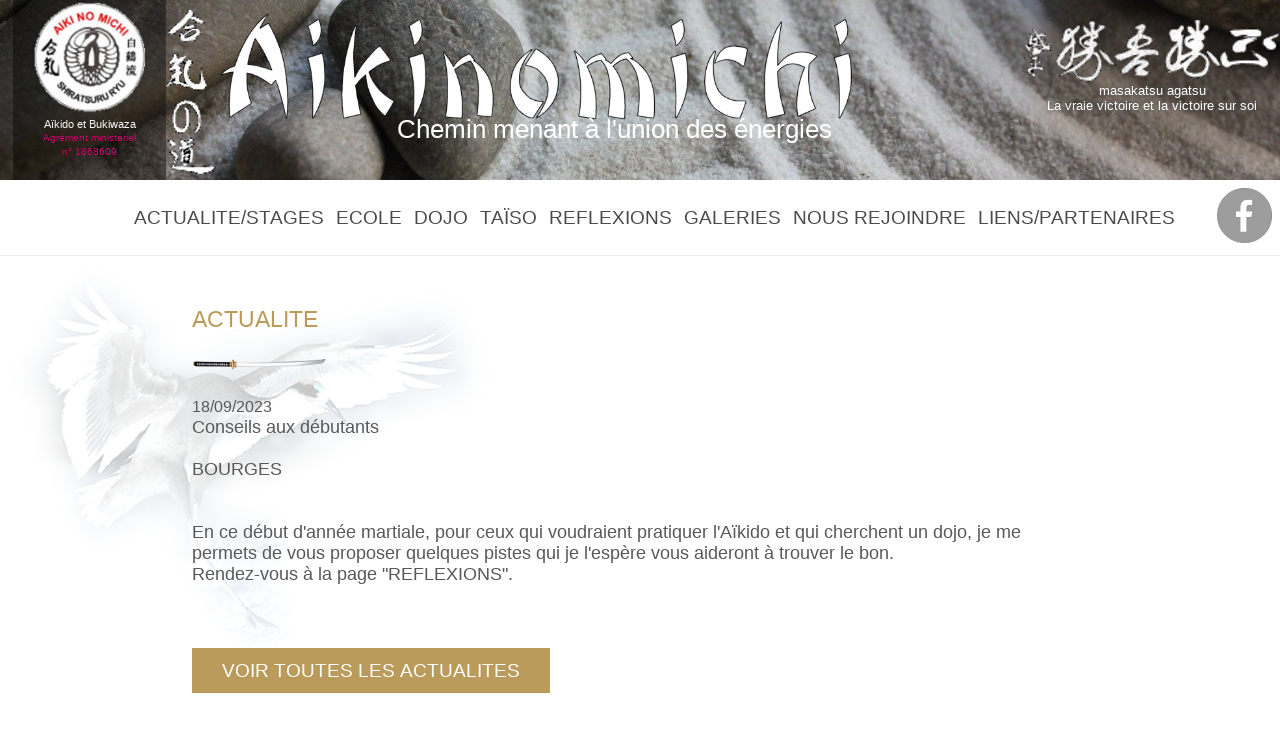

--- FILE ---
content_type: text/html; charset=UTF-8
request_url: http://aikinomichi.fr/actualite_aikinomichi.php?idd=107
body_size: 2564
content:
<!DOCTYPE html>
<html xmlns="http://www.w3.org/1999/xhtml">
<head>
<meta name="viewport" content="width=device-width">
<meta charset="utf-8" />
<meta name="keywords" content="aikido,aïkido,arts martiaux,japon,bourges,cher,centre,dojo,pratique,cours,département,stage,cours aïkido,aïkido bourges,stage aïkido,enfant,taïso,taiso,défense,association">
<meta name="description" content="association 1901 aïkinomichi pour la pratique de l'aïkido, bukijutsu et taïso">
<meta name="robots" content="index,follow">

<meta name="author" lang="fr" content="Eddie MESSAGEON">
<meta name="copyright" content="netview-creation.com">
<meta name="identifier-url" content="http://www.aikinomichi.fr">
<meta name="category" content="site internet"> 
 <meta name="revisit-after" content="30 days">
<link rel="shortcut icon" type="image/x-icon" href="aikinomichi.ico"> 


<meta name="author" content="eddie_messageon">
<meta name="robots" content="all">
<title>Actualité - Stage - Association Aikinomichi - Aïkido Bourges</title>
<link rel="stylesheet" media="screen" type="text/css" title="design" href="css/001main.css"/>
<link rel="stylesheet" media="screen" type="text/css" title="design" href="css/animate.css"/>
<script src="js/jquery-2.2.0.min.js"></script>
				<script src="js/wow.js"></script>
                <script>
                  $(document).ready(function(){
                    new WOW().init();
                  });
                </script>  
<body>
<div id="bandeau_haut">

<a href="accueil_aikinomichi">
<div id="logo_aiki">
   <img src="images/logo_aiki.png"/><br/>
   <span id="aikido">Aïkido et Bukiwaza</span><br/>
   <span id="agrement">Agr&eacute;ment minist&eacute;riel<br/>n&deg; 1868609</span>
</div>

<img src="img/kanji_aiki2.png" id="kanji"/>
<img src="images/background.jpg" id="aikinomichi_zen"/>	
<img src="img/titre.png" id="titre" alt="association aïkinomichi"/>	
<div id="soust">
	Chemin menant à l'union des énergies
</div>
<div id="agatsu">
	<div id="agatsu1">
    masakatsu agatsu<br/>
	La vraie victoire et la victoire sur soi</div>
</div>
</a></div>
<div id="menu">
     <style type="text/css">
.content_button
{width:auto;float:left;height:75px;background-color:none}
.icone1 .content_button
{width:auto;float:left;height:75px;}

.icone/*td qui contiennent les boutons du menu*/
{width:100%;height:75px;background-color:#FFF;border:none;font-size:1.4em;cursor:pointer;color:#4A4A4A}
.icone:hover/*td qui contiennent les boutons du menu*/
{width:100%;height:75px;border:none;font-size:1.4em;cursor:pointer;color:#BA9B5C;}
.icone1/*td qui contiennent les boutons du menu*/
{width:100%;height:75px;color:#FFF;text-decoration:none;font-size:1.4em;border:none;cursor:pointer;background-color:#BA9B5C;}

.download_ferme
{width:300px;height:0;overflow:hidden; -webkit-transition: height 0.2s ease;position:absolute;
        -moz-transition: height 0.2s ease;
         -ms-transition: height 0.2s ease;
          -o-transition: height 0.2s ease;
             transition: height 0.2s ease;}
.download_ouvert
{width:300px;height:70px;position:absolute;overflow:hidden;background-color:#FFF;border-left:1px solid #BA9B5C;border-right:1px solid #BA9B5C;border-bottom:1px solid #BA9B5C; -webkit-transition: height 0.2s ease;z-index:10;
        -moz-transition: height 0.2s ease;
         -ms-transition: height 0.2s ease;
          -o-transition: height 0.2s ease;
             transition: height 0.2s ease;}

.img_res_soc img
{height:55px;}
.img_res_soc img {
	-webkit-filter: grayscale(100%);
	filter: grayscale(100%);
	-webkit-transition: .2s ease-in-out;
	transition: .2s ease-in-out;
}
.img_res_soc:hover img {
	-webkit-filter: grayscale(0);
	filter: grayscale(0);
}

.lien_admin
{color:#4A4A4A;display:block;height:35px;font-family:verdana,arial;font-size:1.1em;text-decoration:none}
.lien_admin:hover
{color:#FFF;background-color:#BA9B5C;text-decoration:none}
@media screen and (max-width: 1340px) { 
.icone/*td qui contiennent les boutons du menu*/
{width:100%;height:75px;background-color:#FFF;border:none;font-size:1.2em;cursor:pointer;color:#4A4A4A}
.icone:hover/*td qui contiennent les boutons du menu*/
{width:100%;height:75px;border:none;font-size:1.2em;cursor:pointer;color:#BA9B5C;}
.icone1/*td qui contiennent les boutons du menu*/
{width:100%;height:75px;color:#FFF;text-decoration:none;font-size:1.2em;border:none;cursor:pointer;background-color:#BA9B5C;}
}
@media screen and (max-width: 1160px) { 
.icone/*td qui contiennent les boutons du menu*/
{width:100%;height:75px;background-color:#FFF;border:none;font-size:1.1em;cursor:pointer;color:#4A4A4A}
.icone:hover/*td qui contiennent les boutons du menu*/
{width:100%;height:75px;border:none;font-size:1.1em;cursor:pointer;color:#BA9B5C;}
.icone1/*td qui contiennent les boutons du menu*/
{width:100%;height:75px;color:#FFF;text-decoration:none;font-size:1.1em;border:none;cursor:pointer;background-color:#BA9B5C;}
}
@media screen and (max-width: 1120px) { 
.icone/*td qui contiennent les boutons du menu*/
{width:100%;height:75px;background-color:#FFF;border:none;font-size:1em;cursor:pointer;color:#4A4A4A}
.icone:hover/*td qui contiennent les boutons du menu*/
{width:100%;height:75px;border:none;font-size:1em;cursor:pointer;color:#BA9B5C;}
.icone1/*td qui contiennent les boutons du menu*/
{width:100%;height:75px;color:#FFF;text-decoration:none;font-size:1em;border:none;cursor:pointer;background-color:#BA9B5C;}
}
</style>


<div class="content_button">
	        
		<a href="actualites_stages_aikinomichi"><input type="button" value="ACTUALITE/STAGES" class="icone"></a>
       
		</div>

<div class="content_button">
	        
		<a href="ecole_shiratsuru_ryu_aikinomichi"><input type="button" value="ECOLE" class="icone"></a>
       
		</div>

<div class="content_button">
	        
		<a href="dojo_aikinomichi"><input type="button" value="DOJO" class="icone"></a>
        
		</div>

<div class="content_button">
	        
		<a href="taiso"><input type="button" value="TA&Iuml;SO" class="icone"></a>
       
		</div>

<div class="content_button">
	        
		<a href="reflexions_aikinomichi"><input type="button" value="REFLEXIONS" class="icone"></a>
        
		</div>

<div class="content_button">
		<a href="#" onMouseOver="document.getElementById('download').className='download_ouvert';" onMouseOut="document.getElementById('download').className='download_ferme';"><input type="button" value="GALERIES" class="icone" /></a>
    <div id="download" class="download_ferme">
     <a href="galeries_aikinomichi-1" class="lien_admin" onMouseOver="document.getElementById('download').className='download_ouvert';" onMouseOut="document.getElementById('download').className='download_ferme';">
		&nbsp;Photos
      </a>
      <a href="galeries_aikinomichi_videos" class="lien_admin" onMouseOver="document.getElementById('download').className='download_ouvert';" onMouseOut="document.getElementById('download').className='download_ferme';">
         &nbsp;Vid&eacute;os
      </a>
  </div>
</div>


<div class="content_button">
	        
		<a href="contact_aikinomichi"><input type="button" value="NOUS REJOINDRE" class="icone"></a>
        
		</div>

<div class="content_button">
	        
		<a href="liens_partenaires"><input type="button" value="LIENS/PARTENAIRES" class="icone"></a>
        
		</div>

<div style="position:absolute;right:0;padding:8px">
	<a href="https://www.facebook.com/A%C3%AFkinomichi-1531181027141505/" target="_blank" title="Aikinomichi sur Facebook"><div class="img_res_soc"><img src="img/facebook_couleur.jpg" alt="Aikinomichi sur Facebook" /></div></a> 
</div></div>
 <div id="menu1">
	<div id="img_menu1">
	<a href="#" onClick="document.getElementById('menu_content').style.display='block';"><img src="img/menu.png" style="height:60px;"></a>
    </div>
    <div id="agatsu2">
	
	</div>
    <div id="facebook">
	<a href="https://www.facebook.com/A%C3%AFkinomichi-1531181027141505/" target="_blank" title="Aikinomichi sur Facebook"><img src="img/facebook_couleur.jpg" alt="Aikinomichi sur Facebook" style="height:45px"/></a> 
    </div>
    <div id="menu_content" style="display:none">
    	<style type="text/css">
.icone2/*td qui contiennent les boutons du menu*/
{width:100%;height:50px;background-color:#FFF;border:none;font-size:1.4em;cursor:pointer;color:#4A4A4A;border-bottom:2px solid #BA9B5C}

</style>




	<a href="actualites_stages_aikinomichi"><input type="button" value="ACTUALITE/STAGES" class="icone2"></a>

		<a href="ecole_shiratsuru_ryu_aikinomichi"><input type="button" value="ECOLE" class="icone2"></a>

		<a href="dojo_aikinomichi"><input type="button" value="DOJO" class="icone2"></a>
	
		<a href="taiso"><input type="button" value="TA&Iuml;SO" class="icone2"></a>

		<a href="reflexions_aikinomichi"><input type="button" value="REFLEXIONS" class="icone2"></a>

	<a href="galeries_aikinomichi-1"><input type="button" value="GALERIES PHOTOS" class="icone2" /></a>

	<a href="galeries_aikinomichi_videos"><input type="button" value="GALERIES VIDEOS" class="icone2" /></a>

		<a href="contact_aikinomichi"><input type="button" value="NOUS REJOINDRE" class="icone2"></a>

		<a href="liens_partenaires"><input type="button" value="LIENS/PARTENAIRES" class="icone2"></a>
    </div>
    
</div>                               
<div id="content">
		<span class="conts">ACTUALITE</span><br/><br/>
             <img src="img/boutonmenu0001.png" id="sabre"><br/><br/>
    <span class="date">18/09/2023</span><br/>
    <span class="titre">Conseils aux débutants</span><br/><br/>
    BOURGES<br/><br/>
    <br/>
    <img src="" style="width:30%;padding-left:1%;float:right">           En ce début d'année martiale, pour ceux qui voudraient pratiquer l'Aïkido et qui cherchent un dojo, je me permets de vous proposer quelques pistes qui je l'espère vous aideront à trouver le bon.<div>Rendez-vous à la page "REFLEXIONS".</div>	<br/><br/><br/>
    		<a href="actualites_stages_aikinomichi"><input type="button" value="VOIR TOUTES LES ACTUALITES" class="button_stage_actu"></a>
            <br/><br/><br/>
</div>
</body>
</html>

--- FILE ---
content_type: text/css
request_url: http://aikinomichi.fr/css/001main.css
body_size: 2210
content:

body
{width:100%;margin:0;padding:0;font-family:verdana, arial;font-size:1em;background-color:#FFF;}

a
{color:#BA9B5C;text-decoration:none}
a:hover
{color:#BA9B5C;text-decoration:underline}

/*TITRES*/
.conts
{font-size:1.3em;color:#BA9B5C}
/*DATE*/
.date
{color:#585858;font-size:0.9em}
.important
{color:#000}

/*BANDEAU HAUT*/
/*------------*/
/*LOGO ANIME EN HAUT A GAUCHE*/
#bandeau_haut
{height:180px;overflow:hidden;width:100%}
#aikido
{font-size:0.8em;color:#F4F4F4}
#agrement
{color:#C06;font-size:0.7em;}
#logo_aiki
{position:absolute;top:0;z-index:2;left:1%;background-color:rgba(0,0,0,0.4);text-align:center;width:8%;height:180px;animation-duration:0.6s;animation-name: slidein;animation-delay:0.3s;animation-fill-mode:backwards;animation-timing-function:linear;-webkit-animation-duration:0.6s;-webkit-animation-name: slidein;-webkit-animation-delay:0.3s;-webkit-animation-fill-mode:backwards;-webkit-animation-timing-function:linear;}
#logo_aiki img
{width:90%}
@-moz-keyframes slidein {from {margin-top: -180px;} to {margin-top: 0;}}
@-webkit-keyframes slidein {from {margin-top: -180px;} to {margin-top: 0;}}
@-o-keyframes slidein {from {margin-top: -180px;} to {margin-top: 0;}}
@-ms-keyframes slidein {from {margin-top: -180px;} to {margin-top: 0;}}
@keyframes slidein {from {margin-top: -180px;} to {margin-top: 0;}}
/*IMAGE BANDEAU HAUT*/
#aikinomichi_zen
{width:100%;position:relative;top:0;z-index:1}
/*TITRE DU SITE*/
#titre
{height:130px;position:absolute;top:0;left:14%;z-index:2}
#soust
{width:60%;position:absolute;z-index:2;top:15%;left:8%;text-align:center;font-size:1.6em;color:#FFF}
/*AGATSU EN HAUT A DROITE*/
#agatsu
{width:18%;position:absolute;top:20px;right:0;z-index:2;text-align:center;padding-top:35px;background-image:url("../img/agatsu_neg.png");background-repeat:no-repeat;background-size:contain;}
#agatsu1
{font-size:0.9em;color:#FFF;text-shadow:1px 1px 5px #434343;padding-top:32px}

#kanji
{position:absolute;top:10px;left:10%;z-index:2;}
/*-------------------*/
/*FIN BANDEAU HAUT*/



/*MENU*/
/*--------------*/
#menu
{width:90%;background-color:#FFF;border-bottom:1px solid #EBEBEB;height:75px;padding-left:10%;}
#menu1
{display:none}
/*--------------*/
/*FIN MENU*/


/*PAGES*/
/*-------------*/
#contenu_page
{width:65%;float:left}
#image_page
{width:33%;float:left;margin-left:2%}
#content
{width:60%;margin:auto;background-color:#FFF;color:#585858;padding-top:50px;padding-left:250px;padding-right:250px;height:auto;background-image:url("../img/backgroundmain.png");background-repeat:no-repeat;font-size:1.1em;clear:both;}
#sabre
{width:15%}
.nature
{width:30%;float:left;text-align:left}
.heure
{width:70%;float:left;text-align:left}
.public
{width:30%;float:left;text-align:left}
.montant
{width:70%;float:left;text-align:left;font-size:0.8em;line-height:22px}
.carte
{width:49%;float:left;margin-right:1%}
.carte iframe
{width:100%;height:450px}

/*GALERIE PHOTOS ET GALERIE VIDEOS*/
#content_galerie_photo
{width:80%;margin:auto;clear:both}
#content_galerie_photo1
{display:none}
.dessinmax1/*grande image dans contentcentergaldessin*/
{min-height:300px;max-width:100%;max-height:600px}
.limitphoto
{width:24%;margin-right:0.2%;float:left;height:auto;border-bottom:2px solid #FFF}
.img_mini
{width:100%;height:50px;overflow:hidden}
.lienpage a
{color:#4C4C4C;text-decoration:none}
.lienpage a:hover
{color:#BA9B5C;text-decoration:none}
.lienpageactiv a
{color:#FFF;text-decoration:none}
.lienpageactiv
{background-color:#BA9B5C}
/*INDEX ET ACTUALITES_STAGES*/
#actu
{width:48%;margin-right:1%;float:left;padding:5px;border-left:1px solid #BA9B5C;}
#stage
{width:48%;float:left;padding:5px;border-left:1px solid #BA9B5C}
.button_actu_stage
{border:none;background-color:#BA9B5C;color:#FFF;width:100%;height:45px;font-size:1.1em;cursor:pointer;}
.button_actu_stage:hover
{border:1px solid #BA9B5C;background-color:#FFF;color:#BA9B5C}
.button_stage_actu
{border:none;background-color:#BA9B5C;color:#FFF;width:40%;height:45px;font-size:1.1em;cursor:pointer;}
.button_stage_actu:hover
{border:1px solid #BA9B5C;background-color:#FFF;color:#BA9B5C}
/*------------*/
/*FIN PAGES*/


/*FOOTER*/
/*--------------*/
#content_foot
{width:90%;bottom:0;border-top:1px solid #EBEBEB;padding-left:10%}
/*---------------*/
/*FIN FOOTER*/

@media screen and (max-width: 1340px) { 
#contenu_page
{width:65%;float:left}
#image_page
{width:33%;float:left;margin-left:2%}
#content
{width:70%;margin:auto;background-color:#FFF;color:#585858;padding-top:50px;height:auto;padding-left:15%;padding-right:15%;background-image:url("../img/backgroundmain.png");background-repeat:no-repeat;font-size:1.1em}
#agatsu
{width:20%;position:absolute;top:20px;right:0;z-index:2;text-align:center;padding-top:35px;background-image:url("../img/agatsu_neg.png");background-repeat:no-repeat;background-size:contain;}
#agatsu1
{font-size:0.8em;color:#FFF;text-shadow:1px 1px 5px #434343;padding-top:28px}
#aikido
{font-size:0.7em;color:#F4F4F4}
#agrement
{color:#C06;font-size:0.6em;}
#logo_aiki
{position:absolute;top:0;z-index:2;left:1%;background-color:rgba(0,0,0,0.4);text-align:center;width:12%;height:180px;line-height:12px;}
#logo_aiki img
{width:90%}
#titre
{height:130px;position:absolute;top:0;left:17%;z-index:2}
#soust
{width:60%;position:absolute;z-index:2;top:16%;left:18%;text-align:center;font-size:1.6em;color:#FFF}
#kanji
{position:absolute;top:10px;left:13%;z-index:2;}
}
@media screen and (max-width: 1160px) { 
#agatsu1
{font-size:0.8em;color:#FFF;text-shadow:1px 1px 5px #434343;padding-top:25px}
#titre
{height:130px;position:absolute;top:0;left:17%;z-index:2}
#soust
{width:60%;position:absolute;z-index:2;top:16%;left:18%;text-align:center;font-size:1.6em;color:#FFF}
}
@media screen and (max-width: 1120px) { 
#content
{width:75%;margin:auto;background-color:#FFF;color:#585858;height:auto;padding-top:50px;padding-left:12.5%;padding-right:12.5%;background-image:url("../img/backgroundmain.png");background-repeat:no-repeat;font-size:1.1em}
#agatsu1
{font-size:0.8em;color:#FFF;text-shadow:1px 1px 5px #434343;padding-top:22px}
#titre
{height:130px;position:absolute;top:0;left:17%;z-index:2}
#soust
{width:60%;position:absolute;z-index:2;top:16%;left:18%;text-align:center;font-size:1.6em;color:#FFF}
} 
  
@media screen and (max-width: 1024px) { 
/*BANDEAU HAUT*/
/*------------*/
/*LOGO ANIME EN HAUT A GAUCHE*/
#bandeau_haut
{height:180px;overflow:hidden;width:100%}
#aikido
{font-size:0.7em;color:#F4F4F4}
#agrement
{color:#C06;font-size:0.6em;}
#logo_aiki
{position:absolute;top:0;z-index:2;left:0;background-color:rgba(0,0,0,0.4);text-align:center;width:18%;height:auto;line-height:12px;}
#logo_aiki img
{width:90%}
/*IMAGE BANDEAU HAUT*/
#aikinomichi_zen
{width:100%;position:relative;top:0;z-index:1}
/*TITRE DU SITE*/
#titre
{height:110px;position:absolute;top:0;left:23%;z-index:2}
#soust
{width:55%;position:absolute;z-index:2;top:12.5%;left:24%;font-size:1.2em;color:#FFF}
/*AGATSU EN HAUT A DROITE*/
#agatsu
{display:none}
#agatsu2
{width:44%;height:50px;float:left;z-index:2;text-align:center;background-image:url("../img/agatsu.png");background-repeat:no-repeat;background-size:contain;background-position:center}

#kanji
{position:absolute;top:10px;left:19%;z-index:2;height:130px}
/*-------------------*/
/*FIN BANDEAU HAUT*/



/*MENU*/
/*--------------*/
#img_menu1
{width:28%;float:left}
#menu
{display:none}
#menu1
{width:95%;background-color:#FFF;border-bottom:1px solid #EBEBEB;height:auto;padding-left:5%;display:block;}
#menu_content
{background-color:#FFF;margin-left:-5%;height:auto;}
#facebook
{float:left;width:24%;text-align:right;padding:8px;z-index:2}
/*--------------*/
/*FIN MENU*/


/*PAGES*/
/*-------------*/
#contenu_page
{width:100%;clear:both;font-size:1em}
#image_page
{width:80%;margin-left:10%;clear:both;margin-top:1%}
#content
{width:96%;padding-left:2%;padding-right:2%;margin:auto;height:auto;background-color:#FFF;color:#585858;padding-top:30px;background-image:url("../img/backgroundmain.png");background-repeat:no-repeat;font-size:1.1em;clear:both}
#content img
{width:90% !important;}
/*GALERIE PHOTOS ET GALERIE VIDEOS*/
#content_galerie_photo
{width:100%;margin:auto;clear:both}
.dessinmax1/*grande image dans contentcentergaldessin*/
{min-height:300px;max-width:100%;max-height:600px}
.limitphoto
{width:24%;margin-right:0.2%;float:left;height:auto;border-bottom:2px solid #FFF}
.img_mini
{width:100%;height:50px;overflow:hidden}
.lienpage a
{color:#4C4C4C;text-decoration:none}
.lienpage a:hover
{color:#BA9B5C;text-decoration:none}
.lienpageactiv a
{color:#FFF;text-decoration:none}
.lienpageactiv
{background-color:#BA9B5C}
/*INDEX ET ACTUALITES_STAGES*/
#actu
{width:80%;margin-left:8%;padding:5px;border-left:1px solid #BA9B5C;}
#stage
{width:80%;margin-left:8%;margin-top:5%;padding:5px;border-left:1px solid #BA9B5C}
.button_actu_stage
{border:none;background-color:#BA9B5C;color:#FFF;width:100%;height:45px;font-size:1.1em;cursor:pointer;}
.button_actu_stage:hover
{border:1px solid #BA9B5C;background-color:#FFF;color:#BA9B5C}
.button_stage_actu
{border:none;background-color:#BA9B5C;color:#FFF;width:40%;height:45px;font-size:1.1em;cursor:pointer;}
.button_stage_actu:hover
{border:1px solid #BA9B5C;background-color:#FFF;color:#BA9B5C}
/*------------*/
/*FIN PAGES*/

}
/*FIN MEDIA QUERIES 1024*/

/*MEDIA QUERIES 767*/
@media screen and (max-width: 767px) {
/*BANDEAU HAUT*/
/*------------*/
/*LOGO ANIME EN HAUT A GAUCHE*/
#bandeau_haut
{height:auto;width:100%}
#aikido
{font-size:0.5em;color:#F4F4F4}
#agrement
{color:#C06;font-size:0.4em;}
#logo_aiki
{position:absolute;top:0;z-index:2;left:0;background-color:rgba(0,0,0,0.4);text-align:center;width:20%;height:auto;line-height:7px;}
#logo_aiki img
{width:70%}
/*IMAGE BANDEAU HAUT*/
#aikinomichi_zen
{width:100%;position:relative;top:0;z-index:1}
/*TITRE DU SITE*/
#titre
{height:65px;position:absolute;top:0;left:26%;z-index:2}
#soust
{width:60%;position:absolute;z-index:2;top:7%;left:27%;text-align:center;font-size:0.9em;color:#FFF}
/*AGATSU EN HAUT A DROITE*/
#agatsu
{display:none}
#agatsu2
{width:40%;height:50px;float:left;z-index:2;text-align:center;background-image:url("../img/agatsu.png");background-repeat:no-repeat;background-size:contain;background-position:center}

#kanji
{position:absolute;top:10px;left:21%;z-index:2;height:85px}
/*-------------------*/
/*FIN BANDEAU HAUT*/



/*MENU*/
/*--------------*/
#img_menu1
{width:30%;float:left}
#menu
{display:none}
#menu1
{width:95%;background-color:#FFF;border-bottom:1px solid #EBEBEB;height:auto;padding-left:5%;display:block}
#facebook
{float:left;width:26%;padding:5px;z-index:2}
#menu_content
{clear:both}
/*--------------*/
/*FIN MENU*/


/*PAGES*/
/*-------------*/
#contenu_page
{width:100%;clear:both;font-size:0.8em}
#image_page
{width:95%;clear:both;margin:2%}
#content
{width:96%;padding-left:2%;padding-right:2%;margin:auto;height:auto;background-color:#FFF;color:#585858;padding-top:20px;background-image:url("../img/backgroundmain.png");background-repeat:no-repeat;font-size:1.1em;clear:both}
#content img
{width:90% !important;}
/*GALERIE PHOTOS ET GALERIE VIDEOS*/
#content_galerie_photo
{display:none}
#content_galerie_photo1
{display:block;width:100%;height:auto;clear:both;}
#content_galerie_photo1 iframe
{max-width:100%}
#sabre
{width:25%}
.nature
{width:50%;float:left;text-align:left;font-size:0.9em}
.heure
{width:50%;float:left;text-align:left;font-size:0.9em}
.public
{width:50%;float:left;text-align:left;font-size:0.9em}
.montant
{width:50%;float:left;text-align:left;font-size:0.7em;line-height:22px}
.carte
{width:100%}
.carte iframe
{width:100%}

.dessinmax1/*grande image dans contentcentergaldessin*/
{min-height:300px;max-width:100%;max-height:600px}
.limitphoto
{width:24%;margin-right:0.2%;float:left;height:auto;border-bottom:2px solid #FFF}
.img_mini
{width:100%;height:50px;overflow:hidden}
.lienpage a
{color:#4C4C4C;text-decoration:none}
.lienpage a:hover
{color:#BA9B5C;text-decoration:none}
.lienpageactiv a
{color:#FFF;text-decoration:none}
.lienpageactiv
{background-color:#BA9B5C}
/*INDEX ET ACTUALITES_STAGES*/
#actu
{width:90%;margin-left:4%;padding:5px;border-left:1px solid #BA9B5C;}
#stage
{width:90%;margin-left:4%;margin-top:5%;padding:5px;border-left:1px solid #BA9B5C}
.button_actu_stage
{border:none;background-color:#BA9B5C;color:#FFF;width:100%;height:45px;font-size:1.1em;cursor:pointer;}
.button_actu_stage:hover
{border:1px solid #BA9B5C;background-color:#FFF;color:#BA9B5C}
.button_stage_actu
{border:none;background-color:#BA9B5C;color:#FFF;width:80%;height:45px;font-size:1.1em;cursor:pointer;}
.button_stage_actu:hover
{border:1px solid #BA9B5C;background-color:#FFF;color:#BA9B5C}
/*------------*/
/*FIN PAGES*/

}
/*FIN MEDIA QUERIES 767*/

/*MEDIA QUERIES 479*/
@media screen and (max-width: 479px) {
/*BANDEAU HAUT*/
/*------------*/
/*LOGO ANIME EN HAUT A GAUCHE*/
#bandeau_haut
{height:auto;width:100%}
#aikido
{font-size:0.5em;color:#F4F4F4}
#agrement
{color:#C06;font-size:0.4em;}
#logo_aiki
{position:absolute;top:0;z-index:2;left:0;background-color:rgba(0,0,0,0.4);text-align:center;width:23%;height:auto;line-height:6px;}
#logo_aiki img
{width:65%}
/*IMAGE BANDEAU HAUT*/
#aikinomichi_zen
{width:100%;position:relative;top:0;z-index:1}
/*TITRE DU SITE*/
#titre
{height:50px;position:absolute;top:0;left:28%;z-index:2}
#soust
{width:60%;position:absolute;z-index:2;top:8%;left:27%;text-align:center;font-size:0.7em;color:#FFF}
/*AGATSU EN HAUT A DROITE*/
#agatsu
{display:none}
#agatsu2
{width:46%;height:50px;float:left;z-index:2;text-align:center;background-image:url("../img/agatsu.png");background-repeat:no-repeat;background-size:contain;background-position:center}

#kanji
{position:absolute;top:5px;left:24%;z-index:2;height:65px}
/*-------------------*/
/*FIN BANDEAU HAUT*/



/*MENU*/
/*--------------*/
#menu
{display:none}
#menu1
{width:95%;background-color:#FFF;border-bottom:1px solid #EBEBEB;height:auto;padding-left:5%;display:block}
#facebook
{position:absolute;right:0;padding:8px;top:85px;z-index:2}
#menu_content
{clear:both}
/*--------------*/
/*FIN MENU*/


/*PAGES*/
/*-------------*/
#contenu_page
{width:100%;clear:both;font-size:0.8em}
#image_page
{width:95%;clear:both;margin:2%}
#content
{width:96%;margin:auto;height:auto;padding-left:2%;padding-right:2%;background-color:#FFF;color:#585858;padding-top:15px;background-image:url("../img/backgroundmain.png");background-repeat:no-repeat;font-size:1.1em;clear:both}
#content img
{width:90% !important;}
/*GALERIE PHOTOS ET GALERIE VIDEOS*/
#content_galerie_photo
{display:none}
#content_galerie_photo1
{display:block;width:100%;height:auto;clear:both;}
#content_galerie_photo1 iframe
{max-width:100%}
#sabre
{width:35%}
.nature
{width:50%;float:left;text-align:left;font-size:0.9em}
.heure
{width:50%;float:left;text-align:left;font-size:0.9em}
.public
{width:50%;float:left;text-align:left;font-size:0.9em}
.montant
{width:50%;float:left;text-align:left;font-size:0.7em;line-height:22px}
.carte
{width:100%;}
.carte iframe
{width:100%}

.dessinmax1/*grande image dans contentcentergaldessin*/
{min-height:300px;max-width:100%;max-height:600px}
.limitphoto
{width:24%;margin-right:0.2%;float:left;height:auto;border-bottom:2px solid #FFF}
.img_mini
{width:100%;height:50px;overflow:hidden}
.lienpage a
{color:#4C4C4C;text-decoration:none}
.lienpage a:hover
{color:#BA9B5C;text-decoration:none}
.lienpageactiv a
{color:#FFF;text-decoration:none}
.lienpageactiv
{background-color:#BA9B5C}
/*INDEX ET ACTUALITES_STAGES*/
#actu
{width:90%;margin-left:4%;padding:5px;border-left:1px solid #BA9B5C;}
#stage
{width:90%;margin-left:4%;margin-top:5%;padding:5px;border-left:1px solid #BA9B5C}
.button_actu_stage
{border:none;background-color:#BA9B5C;color:#FFF;width:100%;height:45px;font-size:1.1em;cursor:pointer;}
.button_actu_stage:hover
{border:1px solid #BA9B5C;background-color:#FFF;color:#BA9B5C}
.button_stage_actu
{border:none;background-color:#BA9B5C;color:#FFF;width:90%;height:45px;font-size:1.1em;cursor:pointer;}
.button_stage_actu:hover
{border:1px solid #BA9B5C;background-color:#FFF;color:#BA9B5C}
/*------------*/
/*FIN PAGES*/

}

